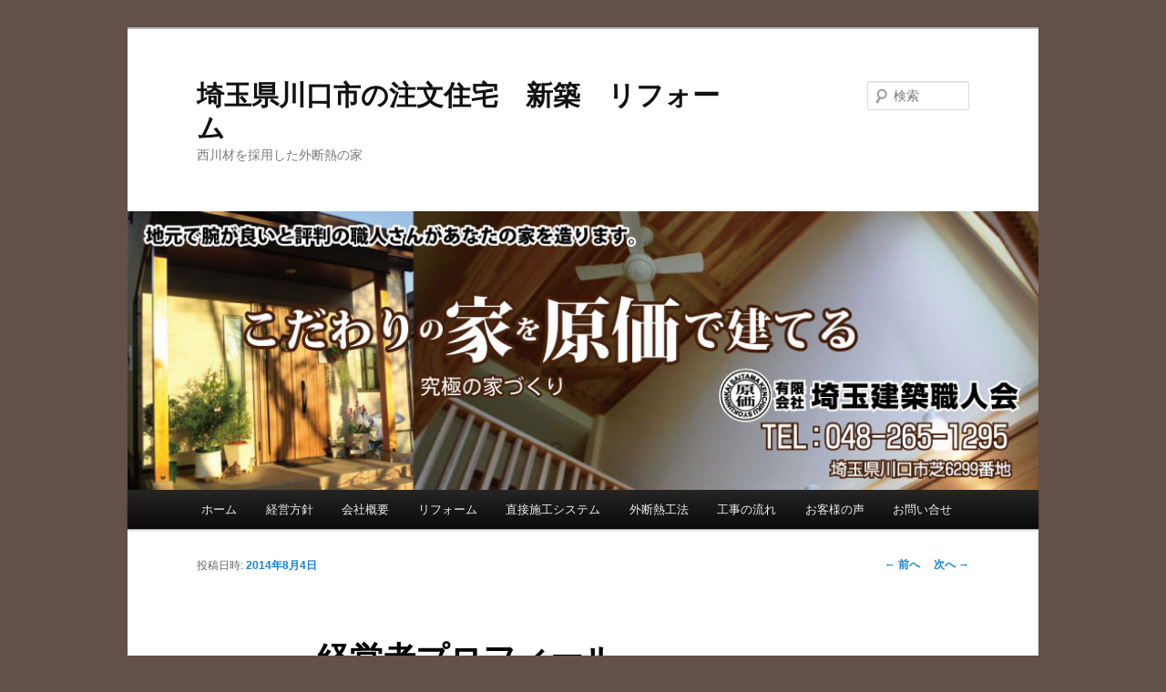

--- FILE ---
content_type: text/html; charset=UTF-8
request_url: https://ekenchiku.com/archives/190
body_size: 5634
content:
<!DOCTYPE html>
<!--[if IE 6]>
<html id="ie6" lang="ja">
<![endif]-->
<!--[if IE 7]>
<html id="ie7" lang="ja">
<![endif]-->
<!--[if IE 8]>
<html id="ie8" lang="ja">
<![endif]-->
<!--[if !(IE 6) & !(IE 7) & !(IE 8)]><!-->
<html lang="ja">
<!--<![endif]-->
<head>
<meta charset="UTF-8" />
<meta name="viewport" content="width=device-width" />
<title>
経営者プロフィール | 埼玉県川口市の注文住宅　新築　リフォーム	</title>
<link rel="profile" href="http://gmpg.org/xfn/11" />
<link rel="stylesheet" type="text/css" media="all" href="https://ekenchiku.com/wp-content/themes/twentyeleven/style.css?ver=20190507" />
<link rel="pingback" href="https://ekenchiku.com/xmlrpc.php">
<!--[if lt IE 9]>
<script src="https://ekenchiku.com/wp-content/themes/twentyeleven/js/html5.js?ver=3.7.0" type="text/javascript"></script>
<![endif]-->
<link rel='dns-prefetch' href='//s.w.org' />
<link rel="alternate" type="application/rss+xml" title="埼玉県川口市の注文住宅　新築　リフォーム &raquo; フィード" href="https://ekenchiku.com/feed" />
<link rel="alternate" type="application/rss+xml" title="埼玉県川口市の注文住宅　新築　リフォーム &raquo; コメントフィード" href="https://ekenchiku.com/comments/feed" />
		<script type="text/javascript">
			window._wpemojiSettings = {"baseUrl":"https:\/\/s.w.org\/images\/core\/emoji\/11.2.0\/72x72\/","ext":".png","svgUrl":"https:\/\/s.w.org\/images\/core\/emoji\/11.2.0\/svg\/","svgExt":".svg","source":{"concatemoji":"https:\/\/ekenchiku.com\/wp-includes\/js\/wp-emoji-release.min.js?ver=5.1.19"}};
			!function(e,a,t){var n,r,o,i=a.createElement("canvas"),p=i.getContext&&i.getContext("2d");function s(e,t){var a=String.fromCharCode;p.clearRect(0,0,i.width,i.height),p.fillText(a.apply(this,e),0,0);e=i.toDataURL();return p.clearRect(0,0,i.width,i.height),p.fillText(a.apply(this,t),0,0),e===i.toDataURL()}function c(e){var t=a.createElement("script");t.src=e,t.defer=t.type="text/javascript",a.getElementsByTagName("head")[0].appendChild(t)}for(o=Array("flag","emoji"),t.supports={everything:!0,everythingExceptFlag:!0},r=0;r<o.length;r++)t.supports[o[r]]=function(e){if(!p||!p.fillText)return!1;switch(p.textBaseline="top",p.font="600 32px Arial",e){case"flag":return s([55356,56826,55356,56819],[55356,56826,8203,55356,56819])?!1:!s([55356,57332,56128,56423,56128,56418,56128,56421,56128,56430,56128,56423,56128,56447],[55356,57332,8203,56128,56423,8203,56128,56418,8203,56128,56421,8203,56128,56430,8203,56128,56423,8203,56128,56447]);case"emoji":return!s([55358,56760,9792,65039],[55358,56760,8203,9792,65039])}return!1}(o[r]),t.supports.everything=t.supports.everything&&t.supports[o[r]],"flag"!==o[r]&&(t.supports.everythingExceptFlag=t.supports.everythingExceptFlag&&t.supports[o[r]]);t.supports.everythingExceptFlag=t.supports.everythingExceptFlag&&!t.supports.flag,t.DOMReady=!1,t.readyCallback=function(){t.DOMReady=!0},t.supports.everything||(n=function(){t.readyCallback()},a.addEventListener?(a.addEventListener("DOMContentLoaded",n,!1),e.addEventListener("load",n,!1)):(e.attachEvent("onload",n),a.attachEvent("onreadystatechange",function(){"complete"===a.readyState&&t.readyCallback()})),(n=t.source||{}).concatemoji?c(n.concatemoji):n.wpemoji&&n.twemoji&&(c(n.twemoji),c(n.wpemoji)))}(window,document,window._wpemojiSettings);
		</script>
		<style type="text/css">
img.wp-smiley,
img.emoji {
	display: inline !important;
	border: none !important;
	box-shadow: none !important;
	height: 1em !important;
	width: 1em !important;
	margin: 0 .07em !important;
	vertical-align: -0.1em !important;
	background: none !important;
	padding: 0 !important;
}
</style>
	<link rel='stylesheet' id='wp-block-library-css'  href='https://ekenchiku.com/wp-includes/css/dist/block-library/style.min.css?ver=5.1.19' type='text/css' media='all' />
<link rel='stylesheet' id='wp-block-library-theme-css'  href='https://ekenchiku.com/wp-includes/css/dist/block-library/theme.min.css?ver=5.1.19' type='text/css' media='all' />
<link rel='stylesheet' id='contact-form-7-css'  href='https://ekenchiku.com/wp-content/plugins/contact-form-7/includes/css/styles.css?ver=5.1.9' type='text/css' media='all' />
<link rel='stylesheet' id='twentyeleven-block-style-css'  href='https://ekenchiku.com/wp-content/themes/twentyeleven/blocks.css?ver=20190102' type='text/css' media='all' />
<script type='text/javascript' src='https://ekenchiku.com/wp-includes/js/jquery/jquery.js?ver=1.12.4'></script>
<script type='text/javascript' src='https://ekenchiku.com/wp-includes/js/jquery/jquery-migrate.min.js?ver=1.4.1'></script>
<link rel='https://api.w.org/' href='https://ekenchiku.com/wp-json/' />
<link rel="EditURI" type="application/rsd+xml" title="RSD" href="https://ekenchiku.com/xmlrpc.php?rsd" />
<link rel="wlwmanifest" type="application/wlwmanifest+xml" href="https://ekenchiku.com/wp-includes/wlwmanifest.xml" /> 
<link rel='prev' title='家づくりは私の人生' href='https://ekenchiku.com/archives/740' />
<link rel='next' title='経営者より' href='https://ekenchiku.com/archives/41' />
<meta name="generator" content="WordPress 5.1.19" />
<link rel="canonical" href="https://ekenchiku.com/archives/190" />
<link rel='shortlink' href='https://ekenchiku.com/?p=190' />
<link rel="alternate" type="application/json+oembed" href="https://ekenchiku.com/wp-json/oembed/1.0/embed?url=https%3A%2F%2Fekenchiku.com%2Farchives%2F190" />
<link rel="alternate" type="text/xml+oembed" href="https://ekenchiku.com/wp-json/oembed/1.0/embed?url=https%3A%2F%2Fekenchiku.com%2Farchives%2F190&#038;format=xml" />
<style type="text/css" id="custom-background-css">
body.custom-background { background-color: #635048; }
</style>
	</head>

<body class="post-template-default single single-post postid-190 single-format-standard custom-background wp-embed-responsive single-author singular two-column right-sidebar">
<div class="skip-link"><a class="assistive-text" href="#content">メインコンテンツへ移動</a></div><div id="page" class="hfeed">
	<header id="branding" role="banner">
			<hgroup>
				<h1 id="site-title"><span><a href="https://ekenchiku.com/" rel="home">埼玉県川口市の注文住宅　新築　リフォーム</a></span></h1>
				<h2 id="site-description">西川材を採用した外断熱の家</h2>
			</hgroup>

						<a href="https://ekenchiku.com/">
									<img src="https://ekenchiku.com/wp-content/uploads/2014/07/barner.jpg" width="980" height="300" alt="埼玉県川口市の注文住宅　新築　リフォーム" />
								</a>
			
									<form method="get" id="searchform" action="https://ekenchiku.com/">
		<label for="s" class="assistive-text">検索</label>
		<input type="text" class="field" name="s" id="s" placeholder="検索" />
		<input type="submit" class="submit" name="submit" id="searchsubmit" value="検索" />
	</form>
			
			<nav id="access" role="navigation">
				<h3 class="assistive-text">メインメニュー</h3>
				<div class="menu-%e3%83%a1%e3%82%a4%e3%83%b3%e3%83%a1%e3%83%8b%e3%83%a5%e3%83%bc-container"><ul id="menu-%e3%83%a1%e3%82%a4%e3%83%b3%e3%83%a1%e3%83%8b%e3%83%a5%e3%83%bc" class="menu"><li id="menu-item-167" class="menu-item menu-item-type-custom menu-item-object-custom menu-item-home menu-item-167"><a href="http://ekenchiku.com/">ホーム</a></li>
<li id="menu-item-168" class="menu-item menu-item-type-post_type menu-item-object-page menu-item-168"><a href="https://ekenchiku.com/%e7%b5%8c%e5%96%b6%e6%96%b9%e9%87%9d">経営方針</a></li>
<li id="menu-item-169" class="menu-item menu-item-type-post_type menu-item-object-page menu-item-169"><a href="https://ekenchiku.com/%e4%bc%9a%e7%a4%be%e6%a6%82%e8%a6%81">会社概要</a></li>
<li id="menu-item-170" class="menu-item menu-item-type-post_type menu-item-object-page menu-item-has-children menu-item-170"><a href="https://ekenchiku.com/%e3%83%aa%e3%83%95%e3%82%a9%e3%83%bc%e3%83%a0">リフォーム</a>
<ul class="sub-menu">
	<li id="menu-item-367" class="menu-item menu-item-type-post_type menu-item-object-page menu-item-367"><a href="https://ekenchiku.com/%e3%83%aa%e3%83%95%e3%82%a9%e3%83%bc%e3%83%a0/%e7%b7%8f%e5%90%88%e4%ba%8b%e4%be%8b%e9%9b%86">総合事例集</a></li>
	<li id="menu-item-185" class="menu-item menu-item-type-post_type menu-item-object-page menu-item-185"><a href="https://ekenchiku.com/%e3%83%aa%e3%83%95%e3%82%a9%e3%83%bc%e3%83%a0/%e5%b1%8b%e6%a0%b9%e3%81%ae%e3%83%aa%e3%83%95%e3%82%a9%e3%83%bc%e3%83%a0">屋根リフォーム</a></li>
	<li id="menu-item-180" class="menu-item menu-item-type-post_type menu-item-object-page menu-item-180"><a href="https://ekenchiku.com/%e3%83%aa%e3%83%95%e3%82%a9%e3%83%bc%e3%83%a0/%e5%a4%96%e5%a3%81%e3%81%ae%e3%83%aa%e3%83%95%e3%82%a9%e3%83%bc%e3%83%a0">外壁リフォーム</a></li>
	<li id="menu-item-272" class="menu-item menu-item-type-post_type menu-item-object-page menu-item-272"><a href="https://ekenchiku.com/%e3%83%aa%e3%83%95%e3%82%a9%e3%83%bc%e3%83%a0/%e8%80%90%e9%9c%87%e6%94%b9%e4%bf%ae">耐震改修　さいたま市</a></li>
</ul>
</li>
<li id="menu-item-198" class="menu-item menu-item-type-post_type menu-item-object-page menu-item-has-children menu-item-198"><a href="https://ekenchiku.com/%e7%9b%b4%e6%8e%a5%e6%96%bd%e5%b7%a5%e3%82%b7%e3%82%b9%e3%83%86%e3%83%a0">直接施工システム</a>
<ul class="sub-menu">
	<li id="menu-item-213" class="menu-item menu-item-type-post_type menu-item-object-page menu-item-213"><a href="https://ekenchiku.com/%e7%9b%b4%e6%8e%a5%e6%96%bd%e5%b7%a5%e3%82%b7%e3%82%b9%e3%83%86%e3%83%a0/%e7%9b%b4%e6%8e%a5%e6%96%bd%e5%b7%a5">安心直接施工</a></li>
	<li id="menu-item-512" class="menu-item menu-item-type-post_type menu-item-object-page menu-item-512"><a href="https://ekenchiku.com/%e7%9b%b4%e6%8e%a5%e6%96%bd%e5%b7%a5%e3%82%b7%e3%82%b9%e3%83%86%e3%83%a0/%e4%ba%88%e7%ae%97%e3%81%af%e3%83%88%e3%83%bc%e3%82%bf%e3%83%ab%e3%81%a7">予算はトータルで</a></li>
	<li id="menu-item-538" class="menu-item menu-item-type-post_type menu-item-object-page menu-item-538"><a href="https://ekenchiku.com/%e7%9b%b4%e6%8e%a5%e6%96%bd%e5%b7%a5%e3%82%b7%e3%82%b9%e3%83%86%e3%83%a0/%e4%b8%8b%e8%ab%8b%e3%81%ab%e6%b3%a8%e6%84%8f%ef%bc%81">丸なげに注意！</a></li>
</ul>
</li>
<li id="menu-item-172" class="menu-item menu-item-type-post_type menu-item-object-page menu-item-has-children menu-item-172"><a href="https://ekenchiku.com/%e5%a4%96%e6%96%ad%e7%86%b1%e3%81%ae%e5%ae%b6">外断熱工法</a>
<ul class="sub-menu">
	<li id="menu-item-618" class="menu-item menu-item-type-post_type menu-item-object-page menu-item-618"><a href="https://ekenchiku.com/%e5%a4%96%e6%96%ad%e7%86%b1%e3%81%ae%e5%ae%b6/%e5%a4%96%e6%96%ad%e7%86%b1%e5%b7%a5%e6%b3%95">外断熱工法　その①（ガイド編）</a></li>
	<li id="menu-item-651" class="menu-item menu-item-type-post_type menu-item-object-page menu-item-651"><a href="https://ekenchiku.com/%e5%a4%96%e6%96%ad%e7%86%b1%e3%81%ae%e5%ae%b6/%e5%a4%96%e6%96%ad%e7%86%b1%e5%b7%a5%e6%b3%95%e3%80%80%e3%81%9d%e3%81%ae%e2%91%a1%ef%bc%88%e5%9f%ba%e7%a4%8e%e6%96%ad%e7%86%b1%e7%b7%a8%ef%bc%89">外断熱工法　その②（基礎断熱編）</a></li>
	<li id="menu-item-666" class="menu-item menu-item-type-post_type menu-item-object-page menu-item-666"><a href="https://ekenchiku.com/%e5%a4%96%e6%96%ad%e7%86%b1%e3%81%ae%e5%ae%b6/%e5%a4%96%e6%96%ad%e7%86%b1%e5%b7%a5%e6%b3%95%e3%80%80%e3%81%9d%e3%81%ae%e2%91%a2%ef%bc%88%e5%ba%8a%e6%96%ad%e7%86%b1%e7%b7%a8%ef%bc%89">外断熱工法　その③（床断熱編）</a></li>
	<li id="menu-item-685" class="menu-item menu-item-type-post_type menu-item-object-page menu-item-685"><a href="https://ekenchiku.com/%e5%a4%96%e6%96%ad%e7%86%b1%e3%81%ae%e5%ae%b6/%e5%a4%96%e6%96%ad%e7%86%b1%e5%b7%a5%e6%b3%95%e3%80%80%e3%81%9d%e3%81%ae%e2%91%a3%ef%bc%88%e5%b1%8b%e6%a0%b9%e6%96%ad%e7%86%b1%ef%bc%89">外断熱工法　その④（屋根断熱）</a></li>
	<li id="menu-item-700" class="menu-item menu-item-type-post_type menu-item-object-page menu-item-700"><a href="https://ekenchiku.com/%e5%a4%96%e6%96%ad%e7%86%b1%e3%81%ae%e5%ae%b6/%e5%a4%96%e6%96%ad%e7%86%b1%e5%b7%a5%e6%b3%95%e3%80%80%e3%81%9d%e3%81%ae%e2%91%a4%ef%bc%88%e5%a3%81%e6%96%ad%e7%86%b1%e7%b7%a8%ef%bc%89">外断熱工法　その⑤（壁断熱編）</a></li>
</ul>
</li>
<li id="menu-item-173" class="menu-item menu-item-type-post_type menu-item-object-page menu-item-173"><a href="https://ekenchiku.com/%e5%b7%a5%e4%ba%8b%e3%81%ae%e6%b5%81%e3%82%8c">工事の流れ</a></li>
<li id="menu-item-174" class="menu-item menu-item-type-post_type menu-item-object-page menu-item-174"><a href="https://ekenchiku.com/%e3%81%8a%e5%ae%a2%e6%a7%98%e3%81%ae%e5%a3%b0">お客様の声</a></li>
<li id="menu-item-175" class="menu-item menu-item-type-post_type menu-item-object-page menu-item-175"><a href="https://ekenchiku.com/%e3%81%8a%e5%95%8f%e3%81%84%e5%90%88%e3%81%9b">お問い合せ</a></li>
</ul></div>			</nav><!-- #access -->
	</header><!-- #branding -->


	<div id="main">

		<div id="primary">
			<div id="content" role="main">

				
					<nav id="nav-single">
						<h3 class="assistive-text">投稿ナビゲーション</h3>
						<span class="nav-previous"><a href="https://ekenchiku.com/archives/740" rel="prev"><span class="meta-nav">&larr;</span> 前へ</a></span>
						<span class="nav-next"><a href="https://ekenchiku.com/archives/41" rel="next">次へ <span class="meta-nav">&rarr;</span></a></span>
					</nav><!-- #nav-single -->

					
<article id="post-190" class="post-190 post type-post status-publish format-standard hentry category-3">
	<header class="entry-header">
		<h1 class="entry-title">経営者プロフィール</h1>

				<div class="entry-meta">
			<span class="sep">投稿日時: </span><a href="https://ekenchiku.com/archives/190" title="4:47 PM" rel="bookmark"><time class="entry-date" datetime="2014-08-04T16:47:39+09:00">2014年8月4日</time></a><span class="by-author"> <span class="sep"> 投稿者: </span> <span class="author vcard"><a class="url fn n" href="https://ekenchiku.com/archives/author/ekenchiku" title="ekenchiku の投稿をすべて表示" rel="author">ekenchiku</a></span></span>		</div><!-- .entry-meta -->
			</header><!-- .entry-header -->

	<div class="entry-content">
		<p><img class="alignnone size-medium wp-image-42" src="http://ekenchiku.com/wp-content/uploads/2014/07/CIMG1153-300x225.jpg" alt="原価の家　主催者" width="300" height="225" srcset="https://ekenchiku.com/wp-content/uploads/2014/07/CIMG1153-300x225.jpg 300w, https://ekenchiku.com/wp-content/uploads/2014/07/CIMG1153-1024x768.jpg 1024w, https://ekenchiku.com/wp-content/uploads/2014/07/CIMG1153-400x300.jpg 400w" sizes="(max-width: 300px) 100vw, 300px" /><br />
有限会社埼玉建築職人会（旧 (有)長澤建築サポート）<br />
代表取締役社長　長澤　崇史<br />
一級建築士・一級建築施工管理・宅地建物取引士資格保有<br />
住所： 埼玉県川口市芝6299番地<br />
Tel： 048-265-1295<br />
<a href="mailto:info@kenchikusp.com">【お問い合せ】</a></p>
<p>1972年生。埼玉県生まれ。<br />
平成14年、直接施工で建てる家づくりを掲げ、長澤建築サポートをおこす。</p>
<p>会社設立前、11年間現場監督・設計・営業マンとして働きました。<br />
常にお客様の生の声を現場監督という一番身近な立場で経験してきた私は、住宅会社というそしきの中でふたつの疑問と戦っていました。</p>
<p>その疑問というのは住宅業界の価格のあいまいな部分です。</p>
<p>そればかりか、ものすごく高いのです。<br />
2,000万円で仕入れた土地を2,500万円で販売したり、<br />
1,500万円で建てた家を2,200万円で販売するという大雑把な価格設定が当たり前の業界です。</p>
<p>そしてもうひとつは商品の品質が低いといことです。</p>
<p><strong><span style="color: #0000ff;">大手メーカーも工事をするのは職人さん</span></strong>です。<br />
いかにも直接施工で安心！・・・<br />
というようなイメージですが、本当のことを知ればゾッとします。</p>
<p>そして私は22歳のときに決意しました。<br />
必ずこの業界を変えると！ 以来私は不屈の精神で建築施工の知識と経験を詰め込む日々を送りました。</p>
<p>そして現在、すべてをかけてご縁のあるお客様の家づくりを全力でサポートしております。</p>
			</div><!-- .entry-content -->

	<footer class="entry-meta">
		カテゴリー: <a href="https://ekenchiku.com/archives/category/%e7%b5%8c%e5%96%b6%e8%80%85%e3%82%88%e3%82%8a" rel="category tag">経営者より</a> &nbsp; 作成者: <a href="https://ekenchiku.com/archives/author/ekenchiku">ekenchiku</a> <a href="https://ekenchiku.com/archives/190" title="経営者プロフィール へのパーマリンク" rel="bookmark">パーマリンク</a>		
			</footer><!-- .entry-meta -->
</article><!-- #post-190 -->

						<div id="comments">
	
	
	
	
</div><!-- #comments -->

				
			</div><!-- #content -->
		</div><!-- #primary -->


	</div><!-- #main -->

	<footer id="colophon" role="contentinfo">

			

			<div id="site-generator">
												<a href="https://ja.wordpress.org/" class="imprint" title="セマンティックなパブリッシングツール">
					Proudly powered by WordPress				</a>
			</div>
	</footer><!-- #colophon -->
</div><!-- #page -->

<script type='text/javascript' src='https://ekenchiku.com/wp-includes/js/comment-reply.min.js?ver=5.1.19'></script>
<script type='text/javascript'>
/* <![CDATA[ */
var wpcf7 = {"apiSettings":{"root":"https:\/\/ekenchiku.com\/wp-json\/contact-form-7\/v1","namespace":"contact-form-7\/v1"}};
/* ]]> */
</script>
<script type='text/javascript' src='https://ekenchiku.com/wp-content/plugins/contact-form-7/includes/js/scripts.js?ver=5.1.9'></script>
<script type='text/javascript' src='https://ekenchiku.com/wp-includes/js/wp-embed.min.js?ver=5.1.19'></script>

</body>
</html>
